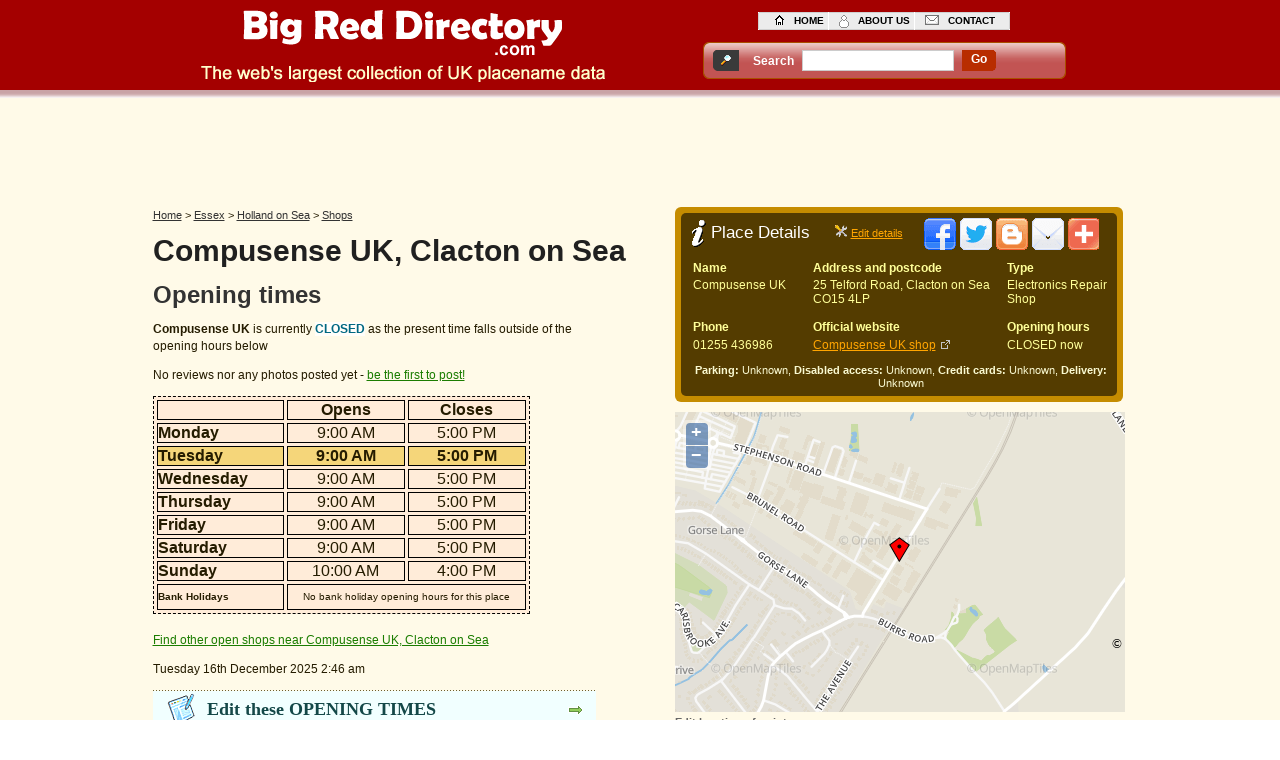

--- FILE ---
content_type: text/html; charset=utf-8
request_url: https://www.google.com/recaptcha/api2/aframe
body_size: 267
content:
<!DOCTYPE HTML><html><head><meta http-equiv="content-type" content="text/html; charset=UTF-8"></head><body><script nonce="9tcITCT9cuFrbyPW2gZBLA">/** Anti-fraud and anti-abuse applications only. See google.com/recaptcha */ try{var clients={'sodar':'https://pagead2.googlesyndication.com/pagead/sodar?'};window.addEventListener("message",function(a){try{if(a.source===window.parent){var b=JSON.parse(a.data);var c=clients[b['id']];if(c){var d=document.createElement('img');d.src=c+b['params']+'&rc='+(localStorage.getItem("rc::a")?sessionStorage.getItem("rc::b"):"");window.document.body.appendChild(d);sessionStorage.setItem("rc::e",parseInt(sessionStorage.getItem("rc::e")||0)+1);localStorage.setItem("rc::h",'1765853170158');}}}catch(b){}});window.parent.postMessage("_grecaptcha_ready", "*");}catch(b){}</script></body></html>